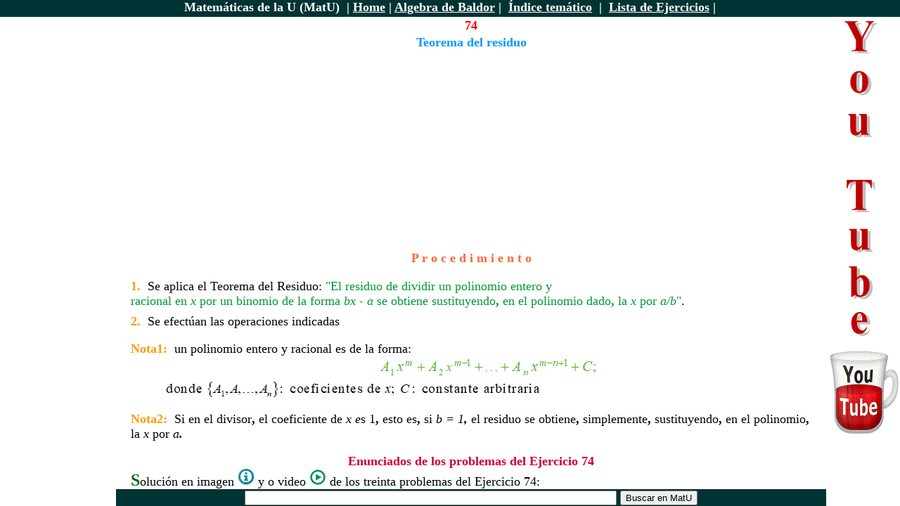

--- FILE ---
content_type: text/html
request_url: https://algebra.jcbmat.com/id1149.htm
body_size: 3112
content:
<HTML>
<HEAD>
<META HTTP-EQUIV="Content-Type" CONTENT="text/html; charset=iso8859-1">
<TITLE>74 </TITLE> 
<META name="description" content="No Summary">
<SCRIPT language="JavaScript">
var TlxPgNm='id1149';
</SCRIPT>
<META http-equiv="GENERATOR" CONTENT="Created with Trellix Web, HTML Exporter 2.7.3107"> 
</HEAD>
    <FRAMESET FRAMEBORDER=0 FRAMESPACING=0 BORDER=0 ROWS=" 24,*">
        <FRAME NAME="TRLX_Top" SRC="id1149_t.htm"  BORDERCOLOR="#000000"  FRAMEBORDER=0 FRAMESPACING=0 MARGINHEIGHT= 0 MARGINWIDTH= 2 SCROLLING="NO">
        <FRAMESET FRAMEBORDER=0 FRAMESPACING=0 BORDER=0 COLS=" 165,*, 105">
            <FRAME NAME="TRLX_Left" SRC="id1149_l.htm"  BORDERCOLOR="#CCCCCC"  FRAMEBORDER=0 FRAMESPACING=0 MARGINHEIGHT= 0 MARGINWIDTH= 0 SCROLLING="NO">
            <FRAMESET FRAMEBORDER=0 FRAMESPACING=0 BORDER=0 ROWS="*, 24">
                <FRAME NAME="TRLX_Middle" SRC="id1149_m.htm"  BORDERCOLOR="#000000"  FRAMEBORDER=0 FRAMESPACING=0 MARGINHEIGHT=2 MARGINWIDTH= 21>
                <FRAME NAME="TRLX_Bottom" SRC="id1149_b.htm"  BORDERCOLOR="#000000"  FRAMEBORDER=0 FRAMESPACING=0 MARGINHEIGHT= 1 MARGINWIDTH= 8 SCROLLING="NO">
            </FRAMESET>
            <FRAME NAME="TRLX_Right" SRC="id1149_r.htm"  BORDERCOLOR="#CCCCCC"  FRAMEBORDER=0 FRAMESPACING=0 MARGINHEIGHT=0 MARGINWIDTH= 0 SCROLLING = "NO">
        </FRAMESET>
<noframes>
<body topmargin=0 leftmargin=0 marginheight=0 marginwidth=0>
<table cellpadding=0 cellspacing=0 border=0><tr>
<td valign="top" colspan=3 height=24
 BGCOLOR="#003333" TEXT="#F7F7FF">
        <div>
<FONT  SIZE="4"
 COLOR="#FFFFFF" FACE="Georgia" ><B>M</B></FONT><FONT  SIZE="4"
 COLOR="#FFFFFF" FACE="Georgia" ><B>atem&aacute;ticas de la U</B></FONT><B> (MatU) &nbsp;| </B><A HREF="http://www.jcbmat.com/" TARGET="_top"    TITLE="http://www.jcbmat.com/"><U><B>Home</B></U></A><B> | </B><A HREF="index.htm" TARGET="_top"    TITLE="Álgebra de Baldor"><U><B>Algebra de Baldor</B></U></A><B> | &nbsp;</B><A HREF="id1076.htm" TARGET="_top"    TITLE="Índice temático"><U><B>&Iacute;ndice tem&aacute;tico</B></U></A><B> &nbsp;| &nbsp;</B><A HREF="id1073.htm" TARGET="_top"    TITLE="Lista"><U><B>Lista de Ejercicios</B></U></A><B> |</B></div>
</td>
</tr><tr>
<td valign="top" rowspan="2" width=165
 BGCOLOR="#FFFFFF" TEXT="#080000">
        <bR>
<div>
<B><!-- Start Gem Build Your Own Web Gem -->
<script async src="//pagead2.googlesyndication.com/pagead/js/adsbygoogle.js"></script>
<!-- Lateral derecho -->
<ins class="adsbygoogle"
     style="display:inline-block;width:160px;height:600px"
     data-ad-client="ca-pub-1578463498418701"
     data-ad-slot="3073775660"></ins>
<script>
(adsbygoogle = window.adsbygoogle || []).push({});
</script>
<!-- End Gem Build Your Own Web Gem -->
</B></div>
</td>
<td valign="top" height=432
 BGCOLOR="#FFFFFF" TEXT="#080000">
        <div>
<B>74</B></div>
<div>
<B>Teorema del residuo</B></div>
<bR>
<div>
<!-- Start Gem Build Your Own Web Gem -->
<script async src="https://pagead2.googlesyndication.com/pagead/js/adsbygoogle.js"></script>
<!-- Grande horizontal -->
<ins class="adsbygoogle"
     style="display:inline-block;width:970px;height:250px"
     data-ad-client="ca-pub-1578463498418701"
     data-ad-slot="8553279920"></ins>
<script>
     (adsbygoogle = window.adsbygoogle || []).push({});
</script>
<!-- End Gem Build Your Own Web Gem -->
</div>
<bR>
<div>
<B>P r o c e d i m i e n t o</B></div>
<div>
                <TABLE BORDER="0" CELLPADDING="0" CELLSPACING="1" WIDTH="342" BORDERCOLORLIGHT="#003333" BORDERCOLORDARK="#003333" FRAME="VOID" RULES="NONE" ALIGN="RIGHT" HSPACE="0" VSPACE="0" BGCOLOR=#FFFFFF
>
                    <tR>
                        <tD  VALIGN=TOP BGCOLOR=#FFFFFF HEIGHT= 26  WIDTH="340"><IMG BORDER="0" SRC="1x1.gif" HEIGHT="26" ALIGN="bottom" WIDTH="340" HSPACE="0" VSPACE="0"></tD>
</tR>
</TABLE></div>
<bR>
<div>
<FONT  SIZE="4"
 COLOR="#FF9900" FACE="Bell MT" ><B>1.</B></FONT><FONT  SIZE="4"
 COLOR="#000000" FACE="Bell MT" > &nbsp;Se aplica el Teorema del Residuo: </FONT>&quot;El residuo de dividir un polinomio entero y racional en <I>x</I> por un binomio de la forma <I>bx - a</I> se obtiene sustituyendo<B>,</B> en el polinomio dado<B>,</B> la <I>x</I> por <I>a/b</I>&quot;<FONT  SIZE="4"
 COLOR="#000000" FACE="Bell MT" >.</FONT></div>
<div>
<B>2.</B><FONT  SIZE="4"
 COLOR="#000000" FACE="Bell MT" > &nbsp;Se efect&uacute;an las operaciones indicadas</FONT></div>
<bR>
<div>
<B>Nota1:</B><FONT  SIZE="4"
 COLOR="#000000" FACE="Bell MT" > &nbsp;un polinomio entero y racional es de la forma:</FONT></div>
<DIV ALIGN="LEFT"></DIV>
<div>
<IMG SRC="690838210.gif" border=0 width="312" height="33" ALT="MathType 6.0 Equation"  ALIGN="BOTTOM" HSPACE="0" VSPACE="0"></div>
<div>
<IMG SRC="6906181c0.gif" border=0 width="536" height="28" ALT="MathType 6.0 Equation"  ALIGN="BOTTOM" HSPACE="0" VSPACE="0"></div>
<bR>
<div>
<FONT  SIZE="4"
 COLOR="#FF9900" FACE="Bell MT" ><B>Nota2:</B></FONT> &nbsp;Si en el divisor<B>, </B>el coeficiente de <I>x e</I>s 1<B>,</B> esto es<B>, </B>si<I> b = 1</I><I><B>, </B></I>el residuo se obtiene<B>,</B> simplemente<B>,</B> sustituyendo<B>,</B> en el polinomio<B>,</B> la<I> x </I>por<I> a</I><I><B>.</B></I></div>
<bR>
<DIV ALIGN="LEFT"></DIV>
<div>
<B>Enunciados de los problemas del Ejercicio 74</B></div>
<div>
<B>S</B><FONT  SIZE="4"
 COLOR="#000000" FACE="Bell MT" >oluci&oacute;n en imagen <IMG SRC="598018180.jpg" border=0 width="24" height="24" ALIGN="BOTTOM" HSPACE="0" VSPACE="0"> y o video <IMG SRC="598118180.jpg" border=0 width="24" height="24" ALIGN="BOTTOM" HSPACE="0" VSPACE="0"> de los treinta problemas del Ejercicio 74:</FONT></div>
<div>
<B>H</B><FONT  SIZE="4"
 COLOR="#000000" FACE="Bell MT" >allar, sin efectuar la divisi&oacute;n, el residuo de dividir:</FONT></div>
<div>
<FONT  SIZE="4"
 COLOR="#000000" FACE="Bell MT" ><I><B><IMG SRC="6909d3170.gif" border=0 width="211" height="23" ALT="MathType 6.0 Equation"  ALIGN="BOTTOM" HSPACE="0" VSPACE="0"> </B></I></FONT><A HREF="#1"    TITLE="74"><U><IMG SRC="598018180.jpg" border=0 width="24" height="24" ALIGN="BOTTOM" HSPACE="0" VSPACE="0"></U></A><FONT  SIZE="4"
 COLOR="#000000" FACE="Bell MT" ><A HREF="https://youtu.be/5_pAKbVZ_bU" TARGET="_top"    TITLE="https://youtu.be/5_pAKbVZ_bU"><U><IMG SRC="598118180.jpg" border=0 width="24" height="24" ALIGN="BOTTOM" HSPACE="0" VSPACE="0"></U></A></FONT> &nbsp;&nbsp;&nbsp;&nbsp;&nbsp;&nbsp;&nbsp;&nbsp;&nbsp;&nbsp;<IMG SRC="690d00170.gif" border=0 width="256" height="23" ALT="MathType 6.0 Equation"  ALIGN="BOTTOM" HSPACE="0" VSPACE="0"> <A HREF="#2"    TITLE="74"><U><IMG SRC="598018180.jpg" border=0 width="24" height="24" ALIGN="BOTTOM" HSPACE="0" VSPACE="0"></U></A><FONT  SIZE="4"
 COLOR="#000000" FACE="Bell MT" ><A HREF="https://youtu.be/5_pAKbVZ_bU" TARGET="_top"    TITLE="https://youtu.be/5_pAKbVZ_bU"><U><IMG SRC="598118180.jpg" border=0 width="24" height="24" ALIGN="BOTTOM" HSPACE="0" VSPACE="0"></U></A></FONT> &nbsp;&nbsp;&nbsp;&nbsp;&nbsp;&nbsp;&nbsp;&nbsp;&nbsp;&nbsp;<IMG SRC="690ed5170.gif" border=0 width="213" height="23" ALT="MathType 6.0 Equation"  ALIGN="BOTTOM" HSPACE="0" VSPACE="0"> <A HREF="#3"    TITLE="74"><U><IMG SRC="598018180.jpg" border=0 width="24" height="24" ALIGN="BOTTOM" HSPACE="0" VSPACE="0"></U></A><FONT  SIZE="4"
 COLOR="#000000" FACE="Bell MT" ><A HREF="https://youtu.be/5_pAKbVZ_bU" TARGET="_top"    TITLE="https://youtu.be/5_pAKbVZ_bU"><U><IMG SRC="598118180.jpg" border=0 width="24" height="24" ALIGN="BOTTOM" HSPACE="0" VSPACE="0"></U></A></FONT></div>
<div>
<IMG SRC="690f0f170.gif" border=0 width="271" height="23" ALT="MathType 6.0 Equation"  ALIGN="BOTTOM" HSPACE="0" VSPACE="0"> <A HREF="#4"    TITLE="74"><U><IMG SRC="598018180.jpg" border=0 width="24" height="24" ALIGN="BOTTOM" HSPACE="0" VSPACE="0"></U></A><FONT  SIZE="4"
 COLOR="#000000" FACE="Bell MT" ><A HREF="https://youtu.be/UU2UWNOYPZw" TARGET="_top"    TITLE="https://youtu.be/UU2UWNOYPZw"><U><IMG SRC="598118180.jpg" border=0 width="24" height="24" ALIGN="BOTTOM" HSPACE="0" VSPACE="0"></U></A></FONT> &nbsp;&nbsp;&nbsp;&nbsp;&nbsp;&nbsp;&nbsp;&nbsp;&nbsp;&nbsp;<IMG SRC="69100b170.gif" border=0 width="267" height="23" ALT="MathType 6.0 Equation"  ALIGN="BOTTOM" HSPACE="0" VSPACE="0"> <A HREF="#5"    TITLE="74"><U><IMG SRC="598018180.jpg" border=0 width="24" height="24" ALIGN="BOTTOM" HSPACE="0" VSPACE="0"></U></A><FONT  SIZE="4"
 COLOR="#000000" FACE="Bell MT" ><A HREF="https://youtu.be/nWBfbdMTEpY" TARGET="_top"    TITLE="https://youtu.be/nWBfbdMTEpY"><U><IMG SRC="598118180.jpg" border=0 width="24" height="24" ALIGN="BOTTOM" HSPACE="0" VSPACE="0"></U></A></FONT> &nbsp;&nbsp;&nbsp;&nbsp;&nbsp;&nbsp;&nbsp;&nbsp;&nbsp;&nbsp;<IMG SRC="69115c170.gif" border=0 width="348" height="23" ALT="MathType 6.0 Equation"  ALIGN="BOTTOM" HSPACE="0" VSPACE="0"> <A HREF="#6"    TITLE="74"><U><IMG SRC="598018180.jpg" border=0 width="24" height="24" ALIGN="BOTTOM" HSPACE="0" VSPACE="0"></U></A><FONT  SIZE="4"
 COLOR="#000000" FACE="Bell MT" ><A HREF="https://youtu.be/nWBfbdMTEpY" TARGET="_top"    TITLE="https://youtu.be/nWBfbdMTEpY"><U><IMG SRC="598118180.jpg" border=0 width="24" height="24" ALIGN="BOTTOM" HSPACE="0" VSPACE="0"></U></A></FONT> &nbsp;&nbsp;&nbsp;&nbsp;&nbsp;&nbsp;<IMG SRC="691205170.gif" border=0 width="261" height="23" ALT="MathType 6.0 Equation"  ALIGN="BOTTOM" HSPACE="0" VSPACE="0"> <A HREF="#7"    TITLE="74"><U><IMG SRC="598018180.jpg" border=0 width="24" height="24" ALIGN="BOTTOM" HSPACE="0" VSPACE="0"></U></A><FONT  SIZE="4"
 COLOR="#000000" FACE="Bell MT" ><A HREF="https://youtu.be/nWBfbdMTEpY" TARGET="_top"    TITLE="https://youtu.be/nWBfbdMTEpY"><U><IMG SRC="598118180.jpg" border=0 width="24" height="24" ALIGN="BOTTOM" HSPACE="0" VSPACE="0"></U></A></FONT> &nbsp;&nbsp;&nbsp;&nbsp;&nbsp;&nbsp;&nbsp;&nbsp;&nbsp;&nbsp;</div>
<div>
<IMG SRC="69141c170.gif" border=0 width="284" height="23" ALT="MathType 6.0 Equation"  ALIGN="BOTTOM" HSPACE="0" VSPACE="0"> <A HREF="http://youtu.be/sOLu1bhs2NA" TARGET="_top"    TITLE="http://youtu.be/sOLu1bhs2NA"><U><IMG SRC="598118180.jpg" border=0 width="24" height="24" ALIGN="BOTTOM" HSPACE="0" VSPACE="0"></U></A> &nbsp;&nbsp;&nbsp;&nbsp;&nbsp;&nbsp;&nbsp;&nbsp;&nbsp;<IMG SRC="691505170.gif" border=0 width="261" height="23" ALT="MathType 6.0 Equation"  ALIGN="BOTTOM" HSPACE="0" VSPACE="0"> <A HREF="https://youtu.be/rhCc0318PcY" TARGET="_top"    TITLE="https://youtu.be/rhCc0318PcY"><U><IMG SRC="598118180.jpg" border=0 width="24" height="24" ALIGN="BOTTOM" HSPACE="0" VSPACE="0"></U></A> &nbsp;&nbsp;</div>
<div>
<IMG SRC="691643170.gif" border=0 width="323" height="23" ALT="MathType 6.0 Equation"  ALIGN="BOTTOM" HSPACE="0" VSPACE="0"> <A HREF="https://youtu.be/QzNmcA1nPoQ" TARGET="_top"    TITLE="https://youtu.be/QzNmcA1nPoQ"><U><IMG SRC="598118180.jpg" border=0 width="24" height="24" ALIGN="BOTTOM" HSPACE="0" VSPACE="0"></U></A> &nbsp;&nbsp;&nbsp;&nbsp;&nbsp;&nbsp;&nbsp;&nbsp;&nbsp;<IMG SRC="69136b170.gif" border=0 width="363" height="23" ALT="MathType 6.0 Equation"  ALIGN="BOTTOM" HSPACE="0" VSPACE="0"> <A HREF="#11"    TITLE="74"><U><IMG SRC="598018180.jpg" border=0 width="24" height="24" ALIGN="BOTTOM" HSPACE="0" VSPACE="0"></U></A><FONT  SIZE="4"
 COLOR="#000000" FACE="Bell MT" ><A HREF="https://youtu.be/JDTTDHWDsy4" TARGET="_top"    TITLE="https://youtu.be/JDTTDHWDsy4"><U><IMG SRC="598118180.jpg" border=0 width="24" height="24" ALIGN="BOTTOM" HSPACE="0" VSPACE="0"></U></A></FONT></div>
<div>
<IMG SRC="78e63b170.gif" border=0 width="315" height="23" ALT="MathType 6.0 Equation"  ALIGN="BOTTOM" HSPACE="0" VSPACE="0"><FONT  SIZE="4"
 COLOR="#000000" FACE="Bell MT" ><A HREF="https://youtu.be/JDTTDHWDsy4" TARGET="_top"    TITLE="https://youtu.be/JDTTDHWDsy4"><U><IMG SRC="598118180.jpg" border=0 width="24" height="24" ALIGN="BOTTOM" HSPACE="0" VSPACE="0"></U></A></FONT></div>
<bR>
<DIV ALIGN="LEFT"></DIV>
<div>
<B>Soluciones de los problemas del Ejercicio 74</B></div>
<bR>
<div>
<B><!-- Start Gem Build Your Own Web Gem -->
<iframe width="560" height="315" src="https://www.youtube.com/embed/videoseries?list=PLq_SQwoOZHo0iWrGgSDJ-VUlAVKzJItBc" frameborder="0" allowfullscreen></iframe>
<!-- End Gem Build Your Own Web Gem -->
</B></div>
<bR>
<bR>
<div>
<B>H</B><FONT  SIZE="4"
 COLOR="#000000" FACE="Bell MT" >allar, sin efectuar la divisi&oacute;n, el residuo de dividir:</FONT></div>
<div>
&nbsp;<A NAME="1"><IMG BORDER="0" SRC="1x1.gif" HEIGHT="1" ALIGN="bottom" WIDTH="1" HSPACE="0" VSPACE="0"
></A>1</div>
<div>
<IMG SRC="5c88fda70.gif" border=0 width="509" height="167" ALT="MathType 6.0 Equation"  ALIGN="BOTTOM" HSPACE="0" VSPACE="0"></div>
<div>
&nbsp;<A NAME="2"><IMG BORDER="0" SRC="1x1.gif" HEIGHT="1" ALIGN="bottom" WIDTH="1" HSPACE="0" VSPACE="0"
></A>2</div>
<div>
<IMG SRC="5c8941a70.gif" border=0 width="577" height="167" ALT="MathType 6.0 Equation"  ALIGN="BOTTOM" HSPACE="0" VSPACE="0"></div>
<div>
&nbsp;<A NAME="3"><IMG BORDER="0" SRC="1x1.gif" HEIGHT="1" ALIGN="bottom" WIDTH="1" HSPACE="0" VSPACE="0"
></A>3</div>
<div>
<IMG SRC="5c8a11a70.gif" border=0 width="529" height="167" ALT="MathType 6.0 Equation"  ALIGN="BOTTOM" HSPACE="0" VSPACE="0"></div>
<div>
&nbsp;<A NAME="4"><IMG BORDER="0" SRC="1x1.gif" HEIGHT="1" ALIGN="bottom" WIDTH="1" HSPACE="0" VSPACE="0"
></A>4</div>
<div>
<IMG SRC="5bd64ca70.gif" border=0 width="588" height="167" ALT="MathType 5.0 Equation"  ALIGN="BOTTOM" HSPACE="0" VSPACE="0"></div>
<div>
&nbsp;<A NAME="5"><IMG BORDER="0" SRC="1x1.gif" HEIGHT="1" ALIGN="bottom" WIDTH="1" HSPACE="0" VSPACE="0"
></A>5</div>
<div>
<IMG SRC="5c8b4ba70.gif" border=0 width="587" height="167" ALT="MathType 6.0 Equation"  ALIGN="BOTTOM" HSPACE="0" VSPACE="0"></div>
<div>
&nbsp;<A NAME="6"><IMG BORDER="0" SRC="1x1.gif" HEIGHT="1" ALIGN="bottom" WIDTH="1" HSPACE="0" VSPACE="0"
></A>6</div>
<div>
<IMG SRC="5c8c97a70.gif" border=0 width="663" height="167" ALT="MathType 6.0 Equation"  ALIGN="BOTTOM" HSPACE="0" VSPACE="0"></div>
<div>
&nbsp;<A NAME="7"><IMG BORDER="0" SRC="1x1.gif" HEIGHT="1" ALIGN="bottom" WIDTH="1" HSPACE="0" VSPACE="0"
></A>7</div>
<div>
<IMG SRC="5bd750a70.gif" border=0 width="592" height="167" ALT="MathType 5.0 Equation"  ALIGN="BOTTOM" HSPACE="0" VSPACE="0"></div>
<div>
&nbsp;<A NAME="11"><IMG BORDER="0" SRC="1x1.gif" HEIGHT="1" ALIGN="bottom" WIDTH="1" HSPACE="0" VSPACE="0"
></A>11</div>
<div>
<IMG SRC="5cfb63c90.gif" border=0 width="867" height="457" ALT="MathType 6.0 Equation"  ALIGN="BOTTOM" HSPACE="0" VSPACE="0"></div>
<bR>
<bR>
<DIV ALIGN="LEFT"></DIV>
<div>
<A HREF="http://twitter.com/Calculo21" TARGET="_top"    TITLE="http://twitter.com/Calculo21"><U><IMG SRC="2fc828280.jpg" border=0 width="40" height="40" ALIGN="BOTTOM" HSPACE="0" VSPACE="0"></U></A><A HREF="http://www.facebook.com/juan.beltran.58511" TARGET="_top"    TITLE="http://www.facebook.com/juan.beltran.585"><U><IMG SRC="76fa28280.gif" border=0 width="40" height="40" ALIGN="BOTTOM" HSPACE="0" VSPACE="0"></U></A><A HREF="https://www.youtube.com/user/MatematicaAplicadas" TARGET="_top"    TITLE="https://www.youtube.com/user/MatematicaA"><U><IMG SRC="2fca28280.jpg" border=0 width="40" height="40" ALIGN="BOTTOM" HSPACE="0" VSPACE="0"></U></A></div>
<bR>
<div>
Por: <FONT  SIZE="4"
 COLOR="#FF9900" FACE="Times New Roman" >Juan Carlos </FONT><FONT  SIZE="4"
 COLOR="#0000FF" FACE="Times New Roman" >Beltr&aacute;n</FONT> <FONT  SIZE="4"
 COLOR="#FF0000" FACE="Times New Roman" >Beltr&aacute;n </FONT></div>
<bR>
<div>
<!-- Start Gem Build Your Own Web Gem -->
<script async src="https://pagead2.googlesyndication.com/pagead/js/adsbygoogle.js"></script>
<!-- Grande horizontal -->
<ins class="adsbygoogle"
     style="display:inline-block;width:970px;height:250px"
     data-ad-client="ca-pub-1578463498418701"
     data-ad-slot="8553279920"></ins>
<script>
     (adsbygoogle = window.adsbygoogle || []).push({});
</script>
<!-- End Gem Build Your Own Web Gem -->
</div>
<bR>
<div>
<A HREF="http://calculo21.com/" TARGET="_top"    TITLE="http://calculo21.com/"><U><B><IMG SRC="76fee5530.gif" border=0 width="741" height="83" ALIGN="BOTTOM" HSPACE="0" VSPACE="0"></B></U></A></div>
<div>
| <A HREF="https://calculo21.com/tabla-de-contenido/funciones-y-sus-graficas/" TARGET="_top"    TITLE="https://calculo21.com/tabla-de-contenido"><U>Funciones</U></A> | <A HREF="https://calculo21.com/tabla-de-contenido/limites-y-continuidad/" TARGET="_top"    TITLE="https://calculo21.com/tabla-de-contenido"><U>L&iacute;mites y continuidad</U></A> | <A HREF="https://calculo21.com/tabla-de-contenido/la-derivada/" TARGET="_top"    TITLE="https://calculo21.com/tabla-de-contenido"><U>La derivada</U></A> | <A HREF="https://calculo21.com/aplicaciones-de-la-derivada/" TARGET="_top"    TITLE="https://calculo21.com/aplicaciones-de-la"><U>Aplicaciones de la derivada</U></A> |</div>
<div>
| <A HREF="https://calculo21.com/tabla-de-contenido/la-integral-y-tecnicas-ee-integracion/" TARGET="_top"    TITLE="https://calculo21.com/tabla-de-contenido"><U>La integral</U></A> | <A HREF="https://calculo21.com/aplicaciones-de-la-integral/" TARGET="_top"    TITLE="https://calculo21.com/aplicaciones-de-la"><U>Aplicaciones de la integral</U></A> |</div>
<div>
| <A HREF="https://calculo21.com/tabla-de-contenido/sucesiones-y-series/" TARGET="_top"    TITLE="https://calculo21.com/tabla-de-contenido"><U>Sucesiones y series infinitas</U></A> |</div>
<div>
| <A HREF="https://calculo21.com/ecuaciones-parametricas-y-coordenadas-polares/" TARGET="_top"    TITLE="https://calculo21.com/ecuaciones-paramet"><U>C&oacute;nicas - Polares - Param&eacute;tricas</U></A> |</div>
<div>
| <A HREF="https://calculo21.com/ecuaciones-diferenciales/" TARGET="_top"    TITLE="https://calculo21.com/ecuaciones-diferen"><U>Ecuaciones diferenciales</U></A> |</div>
<div>
| <A HREF="https://calculo21.com/calculo-vectorial/" TARGET="_top"    TITLE="https://calculo21.com/calculo-vectorial/"><U>C&aacute;lculo vectorial</U></A> | <A HREF="https://calculo21.com/algebra-lineal/" TARGET="_top"    TITLE="https://calculo21.com/algebra-lineal/"><U>&Aacute;lgebra lineal</U></A> |</div>
<div>
| <A HREF="http://www.algebra.jcbmat.com/index.htm" TARGET="_top"    TITLE="http://www.algebra.jcbmat.com/index.htm"><U>&Aacute;lgebra de Baldor</U></A> | </div>
<div>
| <A HREF="http://calculo21.blogspot.com/" TARGET="_top"    TITLE="http://calculo21.blogspot.com/"><U>Blog C&aacute;lculo21</U></A> | <A HREF="http://videomate21.blogspot.com/" TARGET="_top"    TITLE="http://videomate21.blogspot.com/"><U>Blog Algebra de Baldor</U></A> | <A HREF="http://equat21z.blogspot.com/" TARGET="_top"    TITLE="http://equat21z.blogspot.com/"><U>Blog Ecuaciones diferenciales</U></A> | <A HREF="http://bancomate.blogspot.com.co/" TARGET="_top"    TITLE="http://bancomate.blogspot.com.co/"><U>Blog Banco de matem&aacute;ticas</U></A> |</div>
<div>
| <A HREF="https://www.youtube.com/user/MatematicaAplicadas" TARGET="_top"    TITLE="https://www.youtube.com/user/MatematicaA"><U>Canal de YouTube</U></A> |</div>
<bR>
</td>
<td valign="top" rowspan="2" width=105
 BGCOLOR="#FFFFFF" TEXT="#080000">
        <div>
<A HREF="https://www.youtube.com/user/MatematicaAplicadas" TARGET="_top"    TITLE="https://www.youtube.com/user/MatematicaA"><U><B><IMG SRC="76f464580.gif" border=0 width="100" height="600" ALIGN="BOTTOM" HSPACE="0" VSPACE="0"></B></U></A></div>
<bR>
</td>
</tr><tr>
<td valign="top" height=24
 BGCOLOR="#003333" TEXT="#F7F7FF">
        <div>
<!-- Start Gem Build Your Own Web Gem -->
<form action="http://www.google.com.co" id="cse-search-box" target="_blank">
  <div>
    <input type="hidden" name="cx" value="partner-pub-6266400581769473:6497222116" />
    <input type="hidden" name="ie" value="UTF-8" />
    <input type="text" name="q" size="64" />
    <input type="submit" name="sa" value="Buscar en MatU" />
  </div>
</form>

<script type="text/javascript" src="http://www.google.com.co/coop/cse/brand?form=cse-search-box&amp;lang=es"></script>

<!-- End Gem Build Your Own Web Gem -->
</div>
</td>
</tr></table></body>
</noframes>
    </FRAMESET>
</HTML>

--- FILE ---
content_type: text/html
request_url: https://algebra.jcbmat.com/id1149_t.htm
body_size: 418
content:
<HTML>
<HEAD>
<META HTTP-EQUIV="Content-Type" CONTENT="text/html; charset=iso8859-1">
<META name="description" content="74 - No Summary">
<SCRIPT language="JavaScript">
var n4p = (self.innerHeight != null && self.innerHeight == 0);
if ((parent.TlxPgNm==null || parent.TlxPgNm!='id1149') && !n4p){
    location.replace('id1149.htm');
}
</SCRIPT>
<META http-equiv="GENERATOR" CONTENT="Created with Trellix Web, HTML Exporter 2.7.3107"> 
</HEAD>
<BODY BGCOLOR="#003333" TEXT="#F7F7FF" LINK="#FFFFFF" ALINK="#000400" VLINK="#00FFFF">
    <div style="text-align:CENTER; "><FONT SIZE="4" COLOR="#FFFFFF" FACE="Bell MT"><FONT  FACE="Georgia" SIZE= 4 ><B>M</B></FONT><FONT  FACE="Georgia"><B>atem&aacute;ticas de la U</B></FONT><B> (MatU) &nbsp;| </B><A HREF="http://www.jcbmat.com/" TARGET="_top"    TITLE="http://www.jcbmat.com/"><U><B>Home</B></U></A><B> | </B><A HREF="index.htm" TARGET="_top"    TITLE="Álgebra de Baldor"><U><B>Algebra de Baldor</B></U></A><B> | &nbsp;</B><A HREF="id1076.htm" TARGET="_top"    TITLE="Índice temático"><U><B>&Iacute;ndice tem&aacute;tico</B></U></A><B> &nbsp;| &nbsp;</B><A HREF="id1073.htm" TARGET="_top"    TITLE="Lista"><U><B>Lista de Ejercicios</B></U></A><B> |</B></FONT></div>
</BODY>
</HTML>

--- FILE ---
content_type: text/html
request_url: https://algebra.jcbmat.com/id1149_l.htm
body_size: 403
content:
<HTML>
<HEAD>
<META HTTP-EQUIV="Content-Type" CONTENT="text/html; charset=iso8859-1">
<META name="description" content="74 - No Summary">
<SCRIPT language="JavaScript">
var n4p = (self.innerHeight != null && self.innerHeight == 0);
if ((parent.TlxPgNm==null || parent.TlxPgNm!='id1149') && !n4p){
    location.replace('id1149.htm');
}
</SCRIPT>
<META http-equiv="GENERATOR" CONTENT="Created with Trellix Web, HTML Exporter 2.7.3107"> 
</HEAD>
<BODY BGCOLOR="#FFFFFF" TEXT="#080000" LINK="#0000BF" ALINK="#80028F" VLINK="#660099">
    <bR>
<div style="text-align:CENTER; "><FONT SIZE="2" COLOR="#0000BF" FACE="Arial,Helvetica,sans-serif"><B><!-- Start Gem Build Your Own Web Gem -->
<script async src="//pagead2.googlesyndication.com/pagead/js/adsbygoogle.js"></script>
<!-- Lateral derecho -->
<ins class="adsbygoogle"
     style="display:inline-block;width:160px;height:600px"
     data-ad-client="ca-pub-1578463498418701"
     data-ad-slot="3073775660"></ins>
<script>
(adsbygoogle = window.adsbygoogle || []).push({});
</script>
<!-- End Gem Build Your Own Web Gem -->
</B></FONT></div>
</BODY>
</HTML>

--- FILE ---
content_type: text/html
request_url: https://algebra.jcbmat.com/id1149_m.htm
body_size: 2648
content:
<HTML>
<HEAD>
<META HTTP-EQUIV="Content-Type" CONTENT="text/html; charset=iso8859-1">
<META name="description" content="74 - No Summary">
<SCRIPT language="JavaScript">
var n4p = (self.innerHeight != null && self.innerHeight == 0);
if ((parent.TlxPgNm==null || parent.TlxPgNm!='id1149') && !n4p){
    location.replace('id1149.htm');
}
</SCRIPT>
<META http-equiv="GENERATOR" CONTENT="Created with Trellix Web, HTML Exporter 2.7.3107"> 
</HEAD>
<BODY BGCOLOR="#FFFFFF" TEXT="#080000" LINK="#0000BF" ALINK="#80028F" VLINK="#660099">
    <div style="text-align:CENTER; "><FONT SIZE="4" COLOR="#FF0000" FACE="Times New Roman"><B>74</B></FONT></div>
<div><IMG BORDER="0" SRC="1x1.gif" HEIGHT="3" ALIGN="bottom" WIDTH="1" HSPACE="0" VSPACE="0"
></div>
<div style="text-align:CENTER; "><FONT SIZE="4" COLOR="#0099FF" FACE="Times New Roman"><B>Teorema del residuo</B></FONT></div>
<bR>
<div style="text-align:CENTER; "><FONT SIZE="3" COLOR="#000000" FACE="Times New Roman"><!-- Start Gem Build Your Own Web Gem -->
<script async src="https://pagead2.googlesyndication.com/pagead/js/adsbygoogle.js"></script>
<!-- Grande horizontal -->
<ins class="adsbygoogle"
     style="display:inline-block;width:970px;height:250px"
     data-ad-client="ca-pub-1578463498418701"
     data-ad-slot="8553279920"></ins>
<script>
     (adsbygoogle = window.adsbygoogle || []).push({});
</script>
<!-- End Gem Build Your Own Web Gem -->
</FONT></div>
<bR>
<div style="text-align:CENTER; "><FONT SIZE="4" COLOR="#FF6633" FACE="Bell MT"><B>P r o c e d i m i e n t o</B></FONT></div>
<div>
            <TABLE BORDER="0" CELLPADDING="0" CELLSPACING="1" WIDTH="342" BORDERCOLORLIGHT="#003333" BORDERCOLORDARK="#003333" FRAME="VOID" RULES="NONE" ALIGN="RIGHT" HSPACE="0" VSPACE="0" BGCOLOR=#FFFFFF
>
                <tR>
                    <tD  VALIGN=TOP BGCOLOR=#FFFFFF HEIGHT= 26  WIDTH="340"><IMG BORDER="0" SRC="1x1.gif" HEIGHT="26" ALIGN="bottom" WIDTH="340" HSPACE="0" VSPACE="0"></tD>
</tR>
</TABLE></div>
<div><IMG BORDER="0" SRC="1x1.gif" HEIGHT="1" ALIGN="bottom" WIDTH="1" HSPACE="0" VSPACE="0"
></div>
<bR>
<div><FONT SIZE="4" COLOR="#009933" FACE="Bell MT"><FONT  COLOR="#FF9900"><B>1.</B></FONT><FONT  COLOR="#000000"> &nbsp;Se aplica el Teorema del Residuo: </FONT>&quot;El residuo de dividir un polinomio entero y racional en <I>x</I> por un binomio de la forma <I>bx - a</I> se obtiene sustituyendo<B>,</B> en el polinomio dado<B>,</B> la <I>x</I> por <I>a/b</I>&quot;<FONT  COLOR="#000000">.</FONT></FONT></div>
<div><IMG BORDER="0" SRC="1x1.gif" HEIGHT="8" ALIGN="bottom" WIDTH="1" HSPACE="0" VSPACE="0"
></div>
<div><FONT SIZE="4" COLOR="#FF9900" FACE="Bell MT"><B>2.</B><FONT  COLOR="#000000"> &nbsp;Se efect&uacute;an las operaciones indicadas</FONT></FONT></div>
<bR>
<div><FONT SIZE="4" COLOR="#FF9900" FACE="Bell MT"><B>Nota1:</B><FONT  COLOR="#000000"> &nbsp;un polinomio entero y racional es de la forma:</FONT></FONT></div>
<DIV ALIGN="LEFT"></DIV>
<div style="text-align:CENTER; margin-left:48px; "><FONT SIZE="4" COLOR="#000000" FACE="Bell MT"><IMG SRC="690838210.gif" border=0 width="312" height="33" ALT="MathType 6.0 Equation"  ALIGN="BOTTOM" HSPACE="0" VSPACE="0"></FONT></div>
<div style="margin-left:48px; "><FONT SIZE="4" COLOR="#000000" FACE="Bell MT"><IMG SRC="6906181c0.gif" border=0 width="536" height="28" ALT="MathType 6.0 Equation"  ALIGN="BOTTOM" HSPACE="0" VSPACE="0"></FONT></div>
<bR>
<div><FONT SIZE="4" COLOR="#000000" FACE="Bell MT"><FONT  COLOR="#FF9900"><B>Nota2:</B></FONT> &nbsp;Si en el divisor<B>, </B>el coeficiente de <I>x e</I>s 1<B>,</B> esto es<B>, </B>si<I> b = 1</I><I><B>, </B></I>el residuo se obtiene<B>,</B> simplemente<B>,</B> sustituyendo<B>,</B> en el polinomio<B>,</B> la<I> x </I>por<I> a</I><I><B>.</B></I></FONT></div>
<bR>
<DIV ALIGN="LEFT"></DIV>
<div style="text-align:CENTER; "><FONT SIZE="4" COLOR="#CC0033" FACE="Bell MT"><B>Enunciados de los problemas del Ejercicio 74</B></FONT></div>
<div><FONT SIZE="5" COLOR="#006600" FACE="Bell MT"><B>S</B><FONT  COLOR="#000000" SIZE= 4 >oluci&oacute;n en imagen <IMG SRC="598018180.jpg" border=0 width="24" height="24" ALIGN="BOTTOM" HSPACE="0" VSPACE="0"> y o video <IMG SRC="598118180.jpg" border=0 width="24" height="24" ALIGN="BOTTOM" HSPACE="0" VSPACE="0"> de los treinta problemas del Ejercicio 74:</FONT></FONT></div>
<div><FONT SIZE="4" COLOR="#0099FF" FACE="Bell MT"><B>H</B><FONT  COLOR="#000000">allar, sin efectuar la divisi&oacute;n, el residuo de dividir:</FONT></FONT></div>
<div><FONT SIZE="4" COLOR="#111111" FACE="Bell MT"><FONT  COLOR="#000000"><I><B><IMG SRC="6909d3170.gif" border=0 width="211" height="23" ALT="MathType 6.0 Equation"  ALIGN="BOTTOM" HSPACE="0" VSPACE="0"> </B></I></FONT><A HREF="#1"    TITLE="74"><U><IMG SRC="598018180.jpg" border=0 width="24" height="24" ALIGN="BOTTOM" HSPACE="0" VSPACE="0"></U></A><FONT  COLOR="#000000" SIZE= 4 ><A HREF="https://youtu.be/5_pAKbVZ_bU" TARGET="_top"    TITLE="https://youtu.be/5_pAKbVZ_bU"><U><IMG SRC="598118180.jpg" border=0 width="24" height="24" ALIGN="BOTTOM" HSPACE="0" VSPACE="0"></U></A></FONT> &nbsp;&nbsp;&nbsp;&nbsp;&nbsp;&nbsp;&nbsp;&nbsp;&nbsp;&nbsp;<IMG SRC="690d00170.gif" border=0 width="256" height="23" ALT="MathType 6.0 Equation"  ALIGN="BOTTOM" HSPACE="0" VSPACE="0"> <A HREF="#2"    TITLE="74"><U><IMG SRC="598018180.jpg" border=0 width="24" height="24" ALIGN="BOTTOM" HSPACE="0" VSPACE="0"></U></A><FONT  COLOR="#000000" SIZE= 4 ><A HREF="https://youtu.be/5_pAKbVZ_bU" TARGET="_top"    TITLE="https://youtu.be/5_pAKbVZ_bU"><U><IMG SRC="598118180.jpg" border=0 width="24" height="24" ALIGN="BOTTOM" HSPACE="0" VSPACE="0"></U></A></FONT> &nbsp;&nbsp;&nbsp;&nbsp;&nbsp;&nbsp;&nbsp;&nbsp;&nbsp;&nbsp;<IMG SRC="690ed5170.gif" border=0 width="213" height="23" ALT="MathType 6.0 Equation"  ALIGN="BOTTOM" HSPACE="0" VSPACE="0"> <A HREF="#3"    TITLE="74"><U><IMG SRC="598018180.jpg" border=0 width="24" height="24" ALIGN="BOTTOM" HSPACE="0" VSPACE="0"></U></A><FONT  COLOR="#000000" SIZE= 4 ><A HREF="https://youtu.be/5_pAKbVZ_bU" TARGET="_top"    TITLE="https://youtu.be/5_pAKbVZ_bU"><U><IMG SRC="598118180.jpg" border=0 width="24" height="24" ALIGN="BOTTOM" HSPACE="0" VSPACE="0"></U></A></FONT></FONT></div>
<div><FONT SIZE="4" COLOR="#111111" FACE="Bell MT"><IMG SRC="690f0f170.gif" border=0 width="271" height="23" ALT="MathType 6.0 Equation"  ALIGN="BOTTOM" HSPACE="0" VSPACE="0"> <A HREF="#4"    TITLE="74"><U><IMG SRC="598018180.jpg" border=0 width="24" height="24" ALIGN="BOTTOM" HSPACE="0" VSPACE="0"></U></A><FONT  COLOR="#000000" SIZE= 4 ><A HREF="https://youtu.be/UU2UWNOYPZw" TARGET="_top"    TITLE="https://youtu.be/UU2UWNOYPZw"><U><IMG SRC="598118180.jpg" border=0 width="24" height="24" ALIGN="BOTTOM" HSPACE="0" VSPACE="0"></U></A></FONT> &nbsp;&nbsp;&nbsp;&nbsp;&nbsp;&nbsp;&nbsp;&nbsp;&nbsp;&nbsp;<IMG SRC="69100b170.gif" border=0 width="267" height="23" ALT="MathType 6.0 Equation"  ALIGN="BOTTOM" HSPACE="0" VSPACE="0"> <A HREF="#5"    TITLE="74"><U><IMG SRC="598018180.jpg" border=0 width="24" height="24" ALIGN="BOTTOM" HSPACE="0" VSPACE="0"></U></A><FONT  COLOR="#000000" SIZE= 4 ><A HREF="https://youtu.be/nWBfbdMTEpY" TARGET="_top"    TITLE="https://youtu.be/nWBfbdMTEpY"><U><IMG SRC="598118180.jpg" border=0 width="24" height="24" ALIGN="BOTTOM" HSPACE="0" VSPACE="0"></U></A></FONT> &nbsp;&nbsp;&nbsp;&nbsp;&nbsp;&nbsp;&nbsp;&nbsp;&nbsp;&nbsp;<IMG SRC="69115c170.gif" border=0 width="348" height="23" ALT="MathType 6.0 Equation"  ALIGN="BOTTOM" HSPACE="0" VSPACE="0"> <A HREF="#6"    TITLE="74"><U><IMG SRC="598018180.jpg" border=0 width="24" height="24" ALIGN="BOTTOM" HSPACE="0" VSPACE="0"></U></A><FONT  COLOR="#000000" SIZE= 4 ><A HREF="https://youtu.be/nWBfbdMTEpY" TARGET="_top"    TITLE="https://youtu.be/nWBfbdMTEpY"><U><IMG SRC="598118180.jpg" border=0 width="24" height="24" ALIGN="BOTTOM" HSPACE="0" VSPACE="0"></U></A></FONT> &nbsp;&nbsp;&nbsp;&nbsp;&nbsp;&nbsp;<IMG SRC="691205170.gif" border=0 width="261" height="23" ALT="MathType 6.0 Equation"  ALIGN="BOTTOM" HSPACE="0" VSPACE="0"> <A HREF="#7"    TITLE="74"><U><IMG SRC="598018180.jpg" border=0 width="24" height="24" ALIGN="BOTTOM" HSPACE="0" VSPACE="0"></U></A><FONT  COLOR="#000000" SIZE= 4 ><A HREF="https://youtu.be/nWBfbdMTEpY" TARGET="_top"    TITLE="https://youtu.be/nWBfbdMTEpY"><U><IMG SRC="598118180.jpg" border=0 width="24" height="24" ALIGN="BOTTOM" HSPACE="0" VSPACE="0"></U></A></FONT> &nbsp;&nbsp;&nbsp;&nbsp;&nbsp;&nbsp;&nbsp;&nbsp;&nbsp;&nbsp;</FONT></div>
<div><FONT SIZE="4" COLOR="#111111" FACE="Bell MT"><IMG SRC="69141c170.gif" border=0 width="284" height="23" ALT="MathType 6.0 Equation"  ALIGN="BOTTOM" HSPACE="0" VSPACE="0"> <A HREF="http://youtu.be/sOLu1bhs2NA" TARGET="_top"    TITLE="http://youtu.be/sOLu1bhs2NA"><U><IMG SRC="598118180.jpg" border=0 width="24" height="24" ALIGN="BOTTOM" HSPACE="0" VSPACE="0"></U></A> &nbsp;&nbsp;&nbsp;&nbsp;&nbsp;&nbsp;&nbsp;&nbsp;&nbsp;<IMG SRC="691505170.gif" border=0 width="261" height="23" ALT="MathType 6.0 Equation"  ALIGN="BOTTOM" HSPACE="0" VSPACE="0"> <A HREF="https://youtu.be/rhCc0318PcY" TARGET="_top"    TITLE="https://youtu.be/rhCc0318PcY"><U><IMG SRC="598118180.jpg" border=0 width="24" height="24" ALIGN="BOTTOM" HSPACE="0" VSPACE="0"></U></A> &nbsp;&nbsp;</FONT></div>
<div><FONT SIZE="4" COLOR="#111111" FACE="Bell MT"><IMG SRC="691643170.gif" border=0 width="323" height="23" ALT="MathType 6.0 Equation"  ALIGN="BOTTOM" HSPACE="0" VSPACE="0"> <A HREF="https://youtu.be/QzNmcA1nPoQ" TARGET="_top"    TITLE="https://youtu.be/QzNmcA1nPoQ"><U><IMG SRC="598118180.jpg" border=0 width="24" height="24" ALIGN="BOTTOM" HSPACE="0" VSPACE="0"></U></A> &nbsp;&nbsp;&nbsp;&nbsp;&nbsp;&nbsp;&nbsp;&nbsp;&nbsp;<IMG SRC="69136b170.gif" border=0 width="363" height="23" ALT="MathType 6.0 Equation"  ALIGN="BOTTOM" HSPACE="0" VSPACE="0"> <A HREF="#11"    TITLE="74"><U><IMG SRC="598018180.jpg" border=0 width="24" height="24" ALIGN="BOTTOM" HSPACE="0" VSPACE="0"></U></A><FONT  COLOR="#000000" SIZE= 4 ><A HREF="https://youtu.be/JDTTDHWDsy4" TARGET="_top"    TITLE="https://youtu.be/JDTTDHWDsy4"><U><IMG SRC="598118180.jpg" border=0 width="24" height="24" ALIGN="BOTTOM" HSPACE="0" VSPACE="0"></U></A></FONT></FONT></div>
<div><FONT SIZE="4" COLOR="#111111" FACE="Bell MT"><IMG SRC="78e63b170.gif" border=0 width="315" height="23" ALT="MathType 6.0 Equation"  ALIGN="BOTTOM" HSPACE="0" VSPACE="0"><FONT  COLOR="#000000" SIZE= 4 ><A HREF="https://youtu.be/JDTTDHWDsy4" TARGET="_top"    TITLE="https://youtu.be/JDTTDHWDsy4"><U><IMG SRC="598118180.jpg" border=0 width="24" height="24" ALIGN="BOTTOM" HSPACE="0" VSPACE="0"></U></A></FONT></FONT></div>
<bR>
<DIV ALIGN="LEFT"></DIV>
<div style="text-align:CENTER; "><FONT SIZE="4" COLOR="#CC0033" FACE="Bell MT"><B>Soluciones de los problemas del Ejercicio 74</B></FONT></div>
<bR>
<div style="text-align:CENTER; "><FONT SIZE="1" COLOR="#CC0033" FACE="Bell MT"><B><!-- Start Gem Build Your Own Web Gem -->
<iframe width="560" height="315" src="https://www.youtube.com/embed/videoseries?list=PLq_SQwoOZHo0iWrGgSDJ-VUlAVKzJItBc" frameborder="0" allowfullscreen></iframe>
<!-- End Gem Build Your Own Web Gem -->
</B></FONT></div>
<bR>
<bR>
<div><FONT SIZE="4" COLOR="#0099FF" FACE="Bell MT"><B>H</B><FONT  COLOR="#000000">allar, sin efectuar la divisi&oacute;n, el residuo de dividir:</FONT></FONT></div>
<div><FONT SIZE="3" COLOR="#FFFFFF" FACE="Times New Roman">&nbsp;<A NAME="1"><IMG BORDER="0" SRC="1x1.gif" HEIGHT="1" ALIGN="bottom" WIDTH="1" HSPACE="0" VSPACE="0"
></A>1</FONT></div>
<div><FONT SIZE="3" COLOR="#000000" FACE="Times New Roman"><IMG SRC="5c88fda70.gif" border=0 width="509" height="167" ALT="MathType 6.0 Equation"  ALIGN="BOTTOM" HSPACE="0" VSPACE="0"></FONT></div>
<div><FONT SIZE="3" COLOR="#FFFFFF" FACE="Times New Roman">&nbsp;<A NAME="2"><IMG BORDER="0" SRC="1x1.gif" HEIGHT="1" ALIGN="bottom" WIDTH="1" HSPACE="0" VSPACE="0"
></A>2</FONT></div>
<div><FONT SIZE="3" COLOR="#000000" FACE="Times New Roman"><IMG SRC="5c8941a70.gif" border=0 width="577" height="167" ALT="MathType 6.0 Equation"  ALIGN="BOTTOM" HSPACE="0" VSPACE="0"></FONT></div>
<div><FONT SIZE="3" COLOR="#FFFFFF" FACE="Times New Roman">&nbsp;<A NAME="3"><IMG BORDER="0" SRC="1x1.gif" HEIGHT="1" ALIGN="bottom" WIDTH="1" HSPACE="0" VSPACE="0"
></A>3</FONT></div>
<div><FONT SIZE="3" COLOR="#000000" FACE="Times New Roman"><IMG SRC="5c8a11a70.gif" border=0 width="529" height="167" ALT="MathType 6.0 Equation"  ALIGN="BOTTOM" HSPACE="0" VSPACE="0"></FONT></div>
<div><FONT SIZE="3" COLOR="#FFFFFF" FACE="Times New Roman">&nbsp;<A NAME="4"><IMG BORDER="0" SRC="1x1.gif" HEIGHT="1" ALIGN="bottom" WIDTH="1" HSPACE="0" VSPACE="0"
></A>4</FONT></div>
<div><FONT SIZE="3" COLOR="#000000" FACE="Times New Roman"><IMG SRC="5bd64ca70.gif" border=0 width="588" height="167" ALT="MathType 5.0 Equation"  ALIGN="BOTTOM" HSPACE="0" VSPACE="0"></FONT></div>
<div><FONT SIZE="3" COLOR="#FFFFFF" FACE="Times New Roman">&nbsp;<A NAME="5"><IMG BORDER="0" SRC="1x1.gif" HEIGHT="1" ALIGN="bottom" WIDTH="1" HSPACE="0" VSPACE="0"
></A>5</FONT></div>
<div><FONT SIZE="3" COLOR="#000000" FACE="Times New Roman"><IMG SRC="5c8b4ba70.gif" border=0 width="587" height="167" ALT="MathType 6.0 Equation"  ALIGN="BOTTOM" HSPACE="0" VSPACE="0"></FONT></div>
<div><FONT SIZE="3" COLOR="#FFFFFF" FACE="Times New Roman">&nbsp;<A NAME="6"><IMG BORDER="0" SRC="1x1.gif" HEIGHT="1" ALIGN="bottom" WIDTH="1" HSPACE="0" VSPACE="0"
></A>6</FONT></div>
<div><FONT SIZE="3" COLOR="#000000" FACE="Times New Roman"><IMG SRC="5c8c97a70.gif" border=0 width="663" height="167" ALT="MathType 6.0 Equation"  ALIGN="BOTTOM" HSPACE="0" VSPACE="0"></FONT></div>
<div><FONT SIZE="3" COLOR="#FFFFFF" FACE="Times New Roman">&nbsp;<A NAME="7"><IMG BORDER="0" SRC="1x1.gif" HEIGHT="1" ALIGN="bottom" WIDTH="1" HSPACE="0" VSPACE="0"
></A>7</FONT></div>
<div><FONT SIZE="3" COLOR="#000000" FACE="Times New Roman"><IMG SRC="5bd750a70.gif" border=0 width="592" height="167" ALT="MathType 5.0 Equation"  ALIGN="BOTTOM" HSPACE="0" VSPACE="0"></FONT></div>
<div><FONT SIZE="1" COLOR="#FFFFFF" FACE="Times New Roman">&nbsp;<A NAME="11"><IMG BORDER="0" SRC="1x1.gif" HEIGHT="1" ALIGN="bottom" WIDTH="1" HSPACE="0" VSPACE="0"
></A>11</FONT></div>
<div><FONT SIZE="3" COLOR="#000000" FACE="Times New Roman"><IMG SRC="5cfb63c90.gif" border=0 width="867" height="457" ALT="MathType 6.0 Equation"  ALIGN="BOTTOM" HSPACE="0" VSPACE="0"></FONT></div>
<bR>
<bR>
<DIV ALIGN="LEFT"></DIV>
<div style="text-align:CENTER; "><FONT SIZE="3" COLOR="#FFFFFF" FACE="Calibri"><A HREF="http://twitter.com/Calculo21" TARGET="_top"    TITLE="http://twitter.com/Calculo21"><U><IMG SRC="2fc828280.jpg" border=0 width="40" height="40" ALIGN="BOTTOM" HSPACE="0" VSPACE="0"></U></A><A HREF="http://www.facebook.com/juan.beltran.58511" TARGET="_top"    TITLE="http://www.facebook.com/juan.beltran.585"><U><IMG SRC="76fa28280.gif" border=0 width="40" height="40" ALIGN="BOTTOM" HSPACE="0" VSPACE="0"></U></A><A HREF="https://www.youtube.com/user/MatematicaAplicadas" TARGET="_top"    TITLE="https://www.youtube.com/user/MatematicaA"><U><IMG SRC="2fca28280.jpg" border=0 width="40" height="40" ALIGN="BOTTOM" HSPACE="0" VSPACE="0"></U></A></FONT></div>
<bR>
<div style="text-align:CENTER; "><FONT SIZE="4" COLOR="#000000" FACE="Times New Roman">Por: <FONT  COLOR="#FF9900">Juan Carlos </FONT><FONT  COLOR="#0000FF">Beltr&aacute;n</FONT> <FONT  COLOR="#FF0000">Beltr&aacute;n </FONT></FONT></div>
<bR>
<div style="text-align:CENTER; "><FONT SIZE="4" COLOR="#000000" FACE="Times New Roman"><!-- Start Gem Build Your Own Web Gem -->
<script async src="https://pagead2.googlesyndication.com/pagead/js/adsbygoogle.js"></script>
<!-- Grande horizontal -->
<ins class="adsbygoogle"
     style="display:inline-block;width:970px;height:250px"
     data-ad-client="ca-pub-1578463498418701"
     data-ad-slot="8553279920"></ins>
<script>
     (adsbygoogle = window.adsbygoogle || []).push({});
</script>
<!-- End Gem Build Your Own Web Gem -->
</FONT></div>
<bR>
<div style="text-align:CENTER; "><FONT SIZE="3" COLOR="#006600" FACE="Times New Roman"><A HREF="http://calculo21.com/" TARGET="_top"    TITLE="http://calculo21.com/"><U><B><IMG SRC="76fee5530.gif" border=0 width="741" height="83" ALIGN="BOTTOM" HSPACE="0" VSPACE="0"></B></U></A></FONT></div>
<div style="text-align:CENTER; "><FONT SIZE="4" COLOR="#000000" FACE="Georgia">| <A HREF="https://calculo21.com/tabla-de-contenido/funciones-y-sus-graficas/" TARGET="_top"    TITLE="https://calculo21.com/tabla-de-contenido"><U>Funciones</U></A> | <A HREF="https://calculo21.com/tabla-de-contenido/limites-y-continuidad/" TARGET="_top"    TITLE="https://calculo21.com/tabla-de-contenido"><U>L&iacute;mites y continuidad</U></A> | <A HREF="https://calculo21.com/tabla-de-contenido/la-derivada/" TARGET="_top"    TITLE="https://calculo21.com/tabla-de-contenido"><U>La derivada</U></A> | <A HREF="https://calculo21.com/aplicaciones-de-la-derivada/" TARGET="_top"    TITLE="https://calculo21.com/aplicaciones-de-la"><U>Aplicaciones de la derivada</U></A> |</FONT></div>
<div><IMG BORDER="0" SRC="1x1.gif" HEIGHT="8" ALIGN="bottom" WIDTH="1" HSPACE="0" VSPACE="0"
></div>
<div style="text-align:CENTER; "><FONT SIZE="4" COLOR="#000000" FACE="Georgia">| <A HREF="https://calculo21.com/tabla-de-contenido/la-integral-y-tecnicas-ee-integracion/" TARGET="_top"    TITLE="https://calculo21.com/tabla-de-contenido"><U>La integral</U></A> | <A HREF="https://calculo21.com/aplicaciones-de-la-integral/" TARGET="_top"    TITLE="https://calculo21.com/aplicaciones-de-la"><U>Aplicaciones de la integral</U></A> |</FONT></div>
<div><IMG BORDER="0" SRC="1x1.gif" HEIGHT="8" ALIGN="bottom" WIDTH="1" HSPACE="0" VSPACE="0"
></div>
<div style="text-align:CENTER; "><FONT SIZE="4" COLOR="#000000" FACE="Georgia">| <A HREF="https://calculo21.com/tabla-de-contenido/sucesiones-y-series/" TARGET="_top"    TITLE="https://calculo21.com/tabla-de-contenido"><U>Sucesiones y series infinitas</U></A> |</FONT></div>
<div><IMG BORDER="0" SRC="1x1.gif" HEIGHT="8" ALIGN="bottom" WIDTH="1" HSPACE="0" VSPACE="0"
></div>
<div style="text-align:CENTER; "><FONT SIZE="4" COLOR="#000000" FACE="Georgia">| <A HREF="https://calculo21.com/ecuaciones-parametricas-y-coordenadas-polares/" TARGET="_top"    TITLE="https://calculo21.com/ecuaciones-paramet"><U>C&oacute;nicas - Polares - Param&eacute;tricas</U></A> |</FONT></div>
<div><IMG BORDER="0" SRC="1x1.gif" HEIGHT="8" ALIGN="bottom" WIDTH="1" HSPACE="0" VSPACE="0"
></div>
<div style="text-align:CENTER; "><FONT SIZE="4" COLOR="#000000" FACE="Georgia">| <A HREF="https://calculo21.com/ecuaciones-diferenciales/" TARGET="_top"    TITLE="https://calculo21.com/ecuaciones-diferen"><U>Ecuaciones diferenciales</U></A> |</FONT></div>
<div><IMG BORDER="0" SRC="1x1.gif" HEIGHT="8" ALIGN="bottom" WIDTH="1" HSPACE="0" VSPACE="0"
></div>
<div style="text-align:CENTER; "><FONT SIZE="4" COLOR="#000000" FACE="Georgia">| <A HREF="https://calculo21.com/calculo-vectorial/" TARGET="_top"    TITLE="https://calculo21.com/calculo-vectorial/"><U>C&aacute;lculo vectorial</U></A> | <A HREF="https://calculo21.com/algebra-lineal/" TARGET="_top"    TITLE="https://calculo21.com/algebra-lineal/"><U>&Aacute;lgebra lineal</U></A> |</FONT></div>
<div><IMG BORDER="0" SRC="1x1.gif" HEIGHT="8" ALIGN="bottom" WIDTH="1" HSPACE="0" VSPACE="0"
></div>
<div style="text-align:CENTER; "><FONT SIZE="4" COLOR="#000000" FACE="Georgia">| <A HREF="http://www.algebra.jcbmat.com/index.htm" TARGET="_top"    TITLE="http://www.algebra.jcbmat.com/index.htm"><U>&Aacute;lgebra de Baldor</U></A> | </FONT></div>
<div><IMG BORDER="0" SRC="1x1.gif" HEIGHT="8" ALIGN="bottom" WIDTH="1" HSPACE="0" VSPACE="0"
></div>
<div style="text-align:CENTER; "><FONT SIZE="4" COLOR="#000000" FACE="Georgia">| <A HREF="http://calculo21.blogspot.com/" TARGET="_top"    TITLE="http://calculo21.blogspot.com/"><U>Blog C&aacute;lculo21</U></A> | <A HREF="http://videomate21.blogspot.com/" TARGET="_top"    TITLE="http://videomate21.blogspot.com/"><U>Blog Algebra de Baldor</U></A> | <A HREF="http://equat21z.blogspot.com/" TARGET="_top"    TITLE="http://equat21z.blogspot.com/"><U>Blog Ecuaciones diferenciales</U></A> | <A HREF="http://bancomate.blogspot.com.co/" TARGET="_top"    TITLE="http://bancomate.blogspot.com.co/"><U>Blog Banco de matem&aacute;ticas</U></A> |</FONT></div>
<div><IMG BORDER="0" SRC="1x1.gif" HEIGHT="8" ALIGN="bottom" WIDTH="1" HSPACE="0" VSPACE="0"
></div>
<div style="text-align:CENTER; "><FONT SIZE="4" COLOR="#000000" FACE="Georgia">| <A HREF="https://www.youtube.com/user/MatematicaAplicadas" TARGET="_top"    TITLE="https://www.youtube.com/user/MatematicaA"><U>Canal de YouTube</U></A> |</FONT></div>
<bR>
</BODY>
</HTML>

--- FILE ---
content_type: text/html
request_url: https://algebra.jcbmat.com/id1149_b.htm
body_size: 416
content:
<HTML>
<HEAD>
<META HTTP-EQUIV="Content-Type" CONTENT="text/html; charset=iso8859-1">
<META name="description" content="74 - No Summary">
<SCRIPT language="JavaScript">
var n4p = (self.innerHeight != null && self.innerHeight == 0);
if ((parent.TlxPgNm==null || parent.TlxPgNm!='id1149') && !n4p){
    location.replace('id1149.htm');
}
</SCRIPT>
<META http-equiv="GENERATOR" CONTENT="Created with Trellix Web, HTML Exporter 2.7.3107"> 
</HEAD>
<BODY BGCOLOR="#003333" TEXT="#F7F7FF" LINK="#FFFFCC" ALINK="#00039A" VLINK="#FFFF99">
    <div style="text-align:CENTER; "><FONT SIZE="4" COLOR="#333366" FACE="Arial,Helvetica,sans-serif"><!-- Start Gem Build Your Own Web Gem -->
<form action="http://www.google.com.co" id="cse-search-box" target="_blank">
  <div>
    <input type="hidden" name="cx" value="partner-pub-6266400581769473:6497222116" />
    <input type="hidden" name="ie" value="UTF-8" />
    <input type="text" name="q" size="64" />
    <input type="submit" name="sa" value="Buscar en MatU" />
  </div>
</form>

<script type="text/javascript" src="http://www.google.com.co/coop/cse/brand?form=cse-search-box&amp;lang=es"></script>

<!-- End Gem Build Your Own Web Gem -->
</FONT></div>
</BODY>
</HTML>

--- FILE ---
content_type: text/html
request_url: https://algebra.jcbmat.com/id1149_r.htm
body_size: 322
content:
<HTML>
<HEAD>
<META HTTP-EQUIV="Content-Type" CONTENT="text/html; charset=iso8859-1">
<META name="description" content="74 - No Summary">
<SCRIPT language="JavaScript">
var n4p = (self.innerHeight != null && self.innerHeight == 0);
if ((parent.TlxPgNm==null || parent.TlxPgNm!='id1149') && !n4p){
    location.replace('id1149.htm');
}
</SCRIPT>
<META http-equiv="GENERATOR" CONTENT="Created with Trellix Web, HTML Exporter 2.7.3107"> 
</HEAD>
<BODY BGCOLOR="#FFFFFF" TEXT="#080000" LINK="#0000BF" ALINK="#80028F" VLINK="#660099">
    <div style="text-align:CENTER; "><FONT SIZE="2" COLOR="#0000BF" FACE="Arial,Helvetica,sans-serif"><A HREF="https://www.youtube.com/user/MatematicaAplicadas" TARGET="_top"    TITLE="https://www.youtube.com/user/MatematicaA"><U><B><IMG SRC="76f464580.gif" border=0 width="100" height="600" ALIGN="BOTTOM" HSPACE="0" VSPACE="0"></B></U></A></FONT></div>
<bR>
</BODY>
</HTML>

--- FILE ---
content_type: text/html; charset=utf-8
request_url: https://www.google.com/recaptcha/api2/aframe
body_size: 249
content:
<!DOCTYPE HTML><html><head><meta http-equiv="content-type" content="text/html; charset=UTF-8"></head><body><script nonce="YsgkAHW-h7gfveruiDRDCQ">/** Anti-fraud and anti-abuse applications only. See google.com/recaptcha */ try{var clients={'sodar':'https://pagead2.googlesyndication.com/pagead/sodar?'};window.addEventListener("message",function(a){try{if(a.source===window.parent){var b=JSON.parse(a.data);var c=clients[b['id']];if(c){var d=document.createElement('img');d.src=c+b['params']+'&rc='+(localStorage.getItem("rc::a")?sessionStorage.getItem("rc::b"):"");window.document.body.appendChild(d);sessionStorage.setItem("rc::e",parseInt(sessionStorage.getItem("rc::e")||0)+1);localStorage.setItem("rc::h",'1768876734405');}}}catch(b){}});window.parent.postMessage("_grecaptcha_ready", "*");}catch(b){}</script></body></html>

--- FILE ---
content_type: text/html; charset=utf-8
request_url: https://www.google.com/recaptcha/api2/aframe
body_size: -289
content:
<!DOCTYPE HTML><html><head><meta http-equiv="content-type" content="text/html; charset=UTF-8"></head><body><script nonce="O2AMUW7hs66IuZScaLqIYg">/** Anti-fraud and anti-abuse applications only. See google.com/recaptcha */ try{var clients={'sodar':'https://pagead2.googlesyndication.com/pagead/sodar?'};window.addEventListener("message",function(a){try{if(a.source===window.parent){var b=JSON.parse(a.data);var c=clients[b['id']];if(c){var d=document.createElement('img');d.src=c+b['params']+'&rc='+(localStorage.getItem("rc::a")?sessionStorage.getItem("rc::b"):"");window.document.body.appendChild(d);sessionStorage.setItem("rc::e",parseInt(sessionStorage.getItem("rc::e")||0)+1);localStorage.setItem("rc::h",'1768876734405');}}}catch(b){}});window.parent.postMessage("_grecaptcha_ready", "*");}catch(b){}</script></body></html>